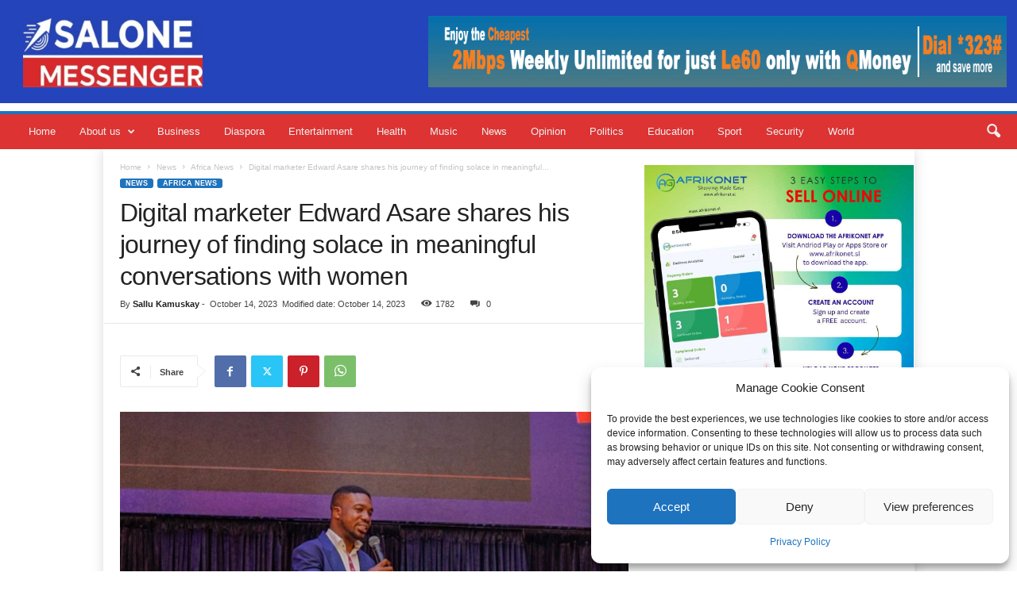

--- FILE ---
content_type: text/html; charset=UTF-8
request_url: https://salonemessengers.com/wp-admin/admin-ajax.php?td_theme_name=Newsmag&v=5.4.3.3
body_size: -121
content:
{"19584":1782}